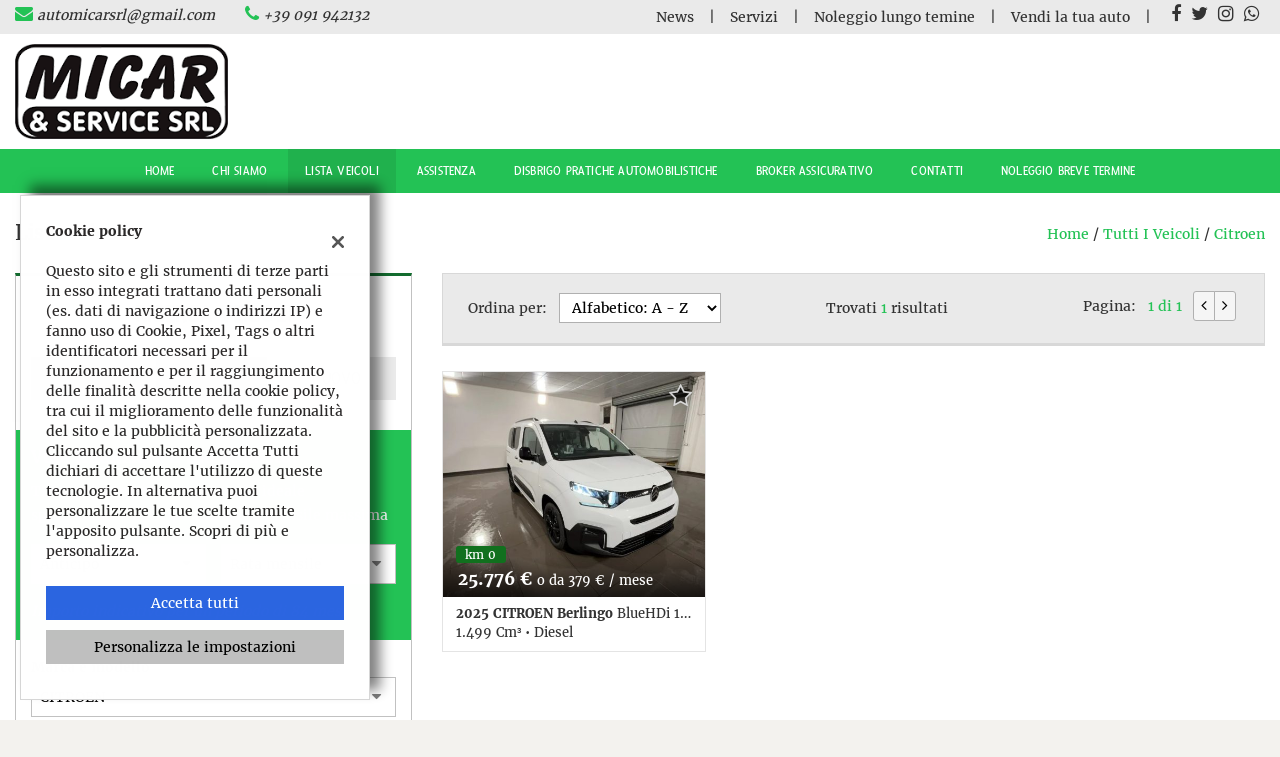

--- FILE ---
content_type: text/html; charset=UTF-8
request_url: https://www.micarservice.it/wp-content/themes/gestionaleauto/ajax_slim/get_search_count.php
body_size: 200
content:
{"count":1,"lookup":{"make_id":[{"id":21,"value":"CITROEN"}],"fuel_id":[{"id":4,"value":"Diesel"}],"class_id":[{"id":1,"value":"Auto"}],"body_id":[{"id":13,"value":"Monovolume"}],"price":[{"id":25776,"value":"25.776"}],"year":[{"id":2025,"value":2025}],"km":[],"gearbox_id":[{"id":1,"value":"Manuale"}],"model_id":[{"id":15142,"value":"Berlingo"}]}}